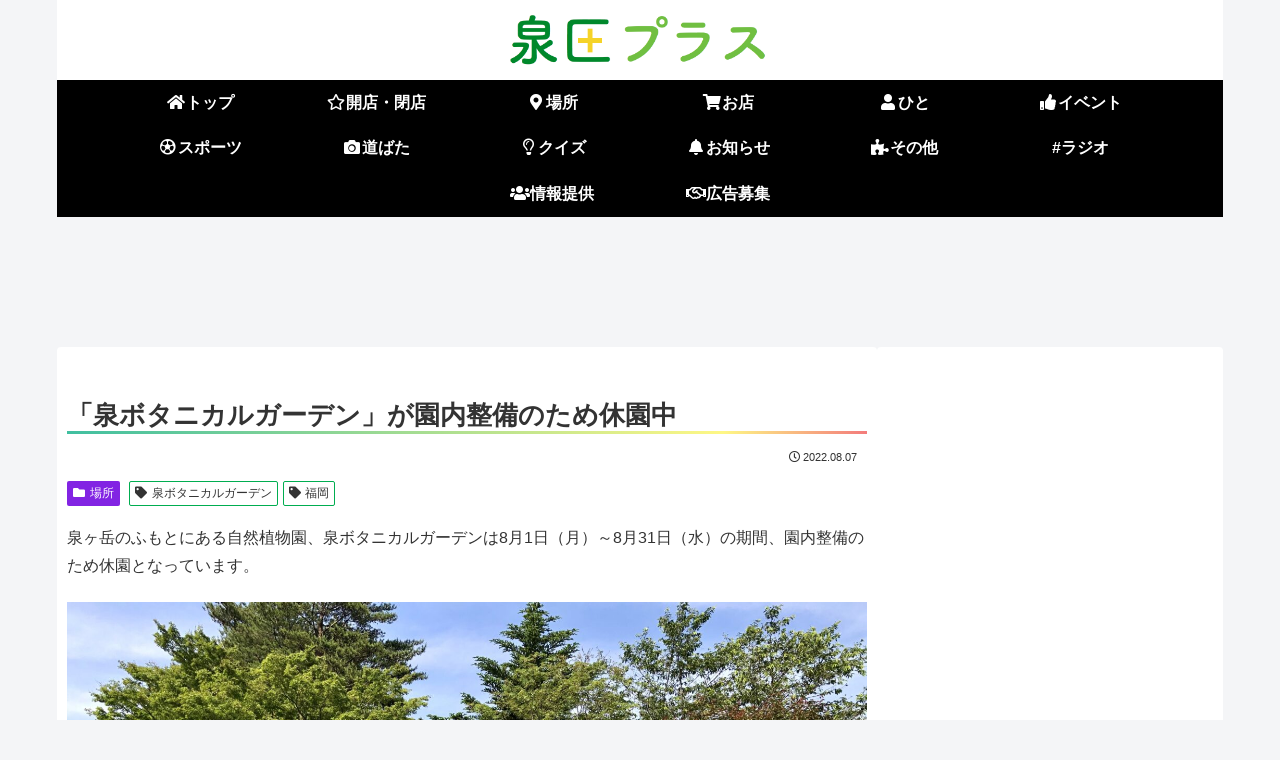

--- FILE ---
content_type: text/html; charset=utf-8
request_url: https://www.google.com/recaptcha/api2/aframe
body_size: 268
content:
<!DOCTYPE HTML><html><head><meta http-equiv="content-type" content="text/html; charset=UTF-8"></head><body><script nonce="N18D-z4SShMH2dqgWKRFlw">/** Anti-fraud and anti-abuse applications only. See google.com/recaptcha */ try{var clients={'sodar':'https://pagead2.googlesyndication.com/pagead/sodar?'};window.addEventListener("message",function(a){try{if(a.source===window.parent){var b=JSON.parse(a.data);var c=clients[b['id']];if(c){var d=document.createElement('img');d.src=c+b['params']+'&rc='+(localStorage.getItem("rc::a")?sessionStorage.getItem("rc::b"):"");window.document.body.appendChild(d);sessionStorage.setItem("rc::e",parseInt(sessionStorage.getItem("rc::e")||0)+1);localStorage.setItem("rc::h",'1769427195981');}}}catch(b){}});window.parent.postMessage("_grecaptcha_ready", "*");}catch(b){}</script></body></html>